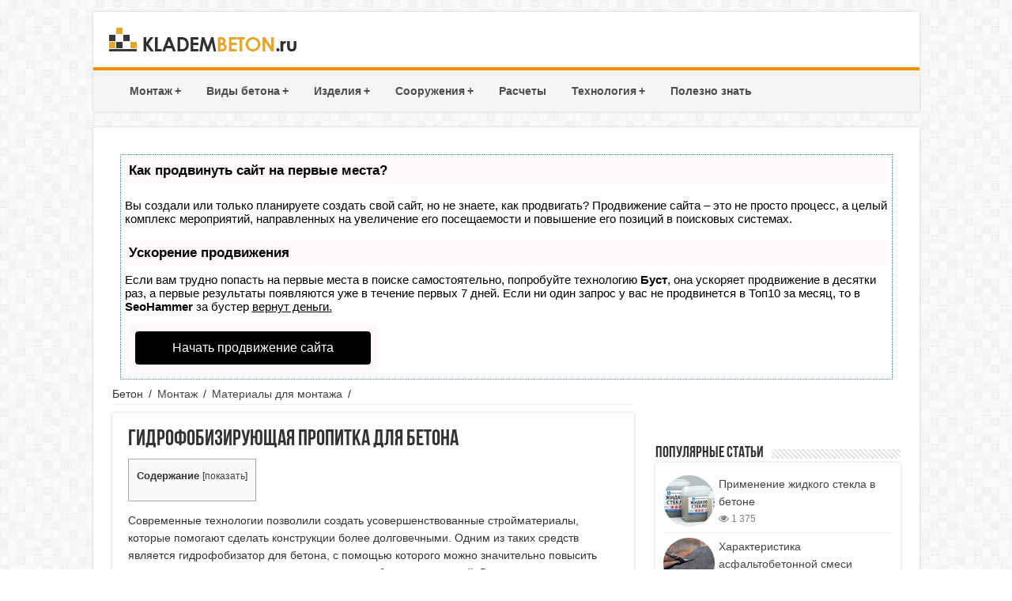

--- FILE ---
content_type: text/html
request_url: https://kladembeton.ru/montazh/materiali/gidrofobizator-dlya-betona.html
body_size: 14995
content:
<!DOCTYPE html><html><head>

<script type="text/javascript" src="https://setmar.ru/imgs/js/jquery.js"></script>
<script type="text/javascript" src="https://setmar.ru/imgs/js/jquery.cycle2.js"></script>
<script type="text/javascript" src="https://setmar.ru/imgs/js/ealinkgo.js"></script>
<link rel="stylesheet" type="text/css" href="/wp-content/cache/minify/4cf83.css" media="all" />
<meta charset="UTF-8" />
<script>var block_classes = ["content_rb", "cnt32_rl_bg_str", "rl_cnt_bg"];

    function addAttrItem(className) {
        if (document.querySelector("." + className) && !block_classes.includes(className)) {
            block_classes.push(className);
        }
    }</script>





<title>Гидрофобизатор для бетона: типы и принцип действия</title>
<meta name="description" content="Гидрофобизатор для бетона - специальная добавка, которая улучшает качества строительного материала, препятствует разрушению бетона. Пропитка должна быть правильно подобрана, согласно типу материала."/><style id='__EPYT__style-inline-css' type='text/css'>.epyt-gallery-thumb{width:33.333%}</style>
<script  src='/wp-includes/js/jquery/jquery.js'></script>
<script  src='/wp-includes/js/jquery/jquery-migrate.min.js'></script>

<script  src='/wp-content/plugins/youtube-embed-plus/scripts/ytprefs.min.js'></script> <link rel="shortcut icon" href="/wp-content/themes/beton/favicon.ico" title="Favicon" /> <!--[if IE]>
<script type="text/javascript">jQuery(document).ready(function (){ jQuery(".menu-item").has("ul").children("a").attr("aria-haspopup", "true");});</script> <![endif]--> <!--[if lt IE 9]>
<script src="/wp-content/themes/beton/js/html5.js"></script>
<script src="/wp-content/themes/beton/js/selectivizr-min.js"></script> <![endif]--> <!--[if IE 9]><link rel="stylesheet" type="text/css" media="all" href="/wp-content/themes/beton/css/ie9.css" /> <![endif]--> <!--[if IE 8]><link rel="stylesheet" type="text/css" media="all" href="/wp-content/themes/beton/css/ie8.css" /> <![endif]--> <!--[if IE 7]><link rel="stylesheet" type="text/css" media="all" href="/wp-content/themes/beton/css/ie7.css" /> <![endif]-->
<style type="text/css" media="screen"></style><style type="text/css">.broken_link,a.broken_link{text-decoration:line-through}</style><style>.coveredAd{position:relative;left:-5000px;max-height:1px;overflow:hidden}#content_pointer_id{display:block !important;width:100% !important}.rfwp_removedMarginTop{margin-top:0 !important}.rfwp_removedMarginBottom{margin-bottom:0 !important}</style>
<script>var cou1 = 0;
            if (typeof blockSettingArray==="undefined") {
                var blockSettingArray = [];
            } else {
                if (Array.isArray(blockSettingArray)) {
                    cou1 = blockSettingArray.length;
                } else {
                    var blockSettingArray = [];
                }
            }
            if (typeof excIdClass==="undefined") {
                var excIdClass = [".percentPointerClass",".content_rb",".cnt32_rl_bg_str",".rl_cnt_bg",".addedInserting","#toc_container","table","blockquote"];
            }
            if (typeof blockDuplicate==="undefined") {
                var blockDuplicate = "yes";
            }                        
            if (typeof obligatoryMargin==="undefined") {
                var obligatoryMargin = 0;
            }
            blockSettingArray[cou1] = [];
blockSettingArray[cou1]["minSymbols"] = 0;
blockSettingArray[cou1]["maxSymbols"] = 0;
blockSettingArray[cou1]["minHeaders"] = 0;
blockSettingArray[cou1]["maxHeaders"] = 0;
blockSettingArray[cou1]["id"] = '29'; 
blockSettingArray[cou1]["sc"] = '0'; 
blockSettingArray[cou1]["text"] = '<div id=\"content_rb_181703\" class=\"content_rb\" data-id=\"181703\"></div>'; 
blockSettingArray[cou1]["setting_type"] = 1; 
blockSettingArray[cou1]["elementCss"] = "default"; 
blockSettingArray[cou1]["element"] = "h1"; 
blockSettingArray[cou1]["elementPosition"] = 0; 
blockSettingArray[cou1]["elementPlace"] = 1; 
cou1++;
blockSettingArray[cou1] = [];
blockSettingArray[cou1]["minSymbols"] = 0;
blockSettingArray[cou1]["maxSymbols"] = 0;
blockSettingArray[cou1]["minHeaders"] = 0;
blockSettingArray[cou1]["maxHeaders"] = 0;
blockSettingArray[cou1]["id"] = '30'; 
blockSettingArray[cou1]["sc"] = '0'; 
blockSettingArray[cou1]["text"] = '<div id=\"content_rb_181702\" class=\"content_rb\" data-id=\"181702\"></div>'; 
blockSettingArray[cou1]["setting_type"] = 4; 
blockSettingArray[cou1]["elementCss"] = "default"; 
cou1++;
blockSettingArray[cou1] = [];
blockSettingArray[cou1]["minSymbols"] = 0;
blockSettingArray[cou1]["maxSymbols"] = 0;
blockSettingArray[cou1]["minHeaders"] = 0;
blockSettingArray[cou1]["maxHeaders"] = 0;
blockSettingArray[cou1]["id"] = '31'; 
blockSettingArray[cou1]["sc"] = '0'; 
blockSettingArray[cou1]["text"] = '<div id=\"content_rb_181701\" class=\"content_rb\" data-id=\"181701\"></div>'; 
blockSettingArray[cou1]["setting_type"] = 3; 
blockSettingArray[cou1]["elementCss"] = "default"; 
blockSettingArray[cou1]["element"] = ""; 
blockSettingArray[cou1]["directElement"] = ".sidebar-fix"; 
blockSettingArray[cou1]["elementPosition"] = 1; 
blockSettingArray[cou1]["elementPlace"] = 1; 
cou1++;
blockSettingArray[cou1] = [];
blockSettingArray[cou1]["minSymbols"] = 0;
blockSettingArray[cou1]["maxSymbols"] = 0;
blockSettingArray[cou1]["minHeaders"] = 0;
blockSettingArray[cou1]["maxHeaders"] = 0;
blockSettingArray[cou1]["id"] = '32'; 
blockSettingArray[cou1]["sc"] = '0'; 
blockSettingArray[cou1]["text"] = '<div id=\"content_rb_181704\" class=\"content_rb\" data-id=\"181704\"></div>'; 
blockSettingArray[cou1]["setting_type"] = 4; 
blockSettingArray[cou1]["elementCss"] = "default"; 
cou1++;
blockSettingArray[cou1] = [];
blockSettingArray[cou1]["minSymbols"] = 0;
blockSettingArray[cou1]["maxSymbols"] = 0;
blockSettingArray[cou1]["minHeaders"] = 0;
blockSettingArray[cou1]["maxHeaders"] = 0;
blockSettingArray[cou1]["id"] = '33'; 
blockSettingArray[cou1]["sc"] = '0'; 
blockSettingArray[cou1]["text"] = '<div id=\"content_rb_181705\" class=\"content_rb\" data-id=\"181705\"></div>'; 
blockSettingArray[cou1]["setting_type"] = 4; 
blockSettingArray[cou1]["elementCss"] = "default"; 
cou1++;
blockSettingArray[cou1] = [];
blockSettingArray[cou1]["minSymbols"] = 0;
blockSettingArray[cou1]["maxSymbols"] = 0;
blockSettingArray[cou1]["minHeaders"] = 0;
blockSettingArray[cou1]["maxHeaders"] = 0;
blockSettingArray[cou1]["id"] = '34'; 
blockSettingArray[cou1]["sc"] = '0'; 
blockSettingArray[cou1]["text"] = '<div id=\"content_rb_181706\" class=\"content_rb\" data-id=\"181706\"></div>'; 
blockSettingArray[cou1]["setting_type"] = 5; 
blockSettingArray[cou1]["elementCss"] = "default"; 
cou1++;
blockSettingArray[cou1] = [];
blockSettingArray[cou1]["minSymbols"] = 0;
blockSettingArray[cou1]["maxSymbols"] = 0;
blockSettingArray[cou1]["minHeaders"] = 0;
blockSettingArray[cou1]["maxHeaders"] = 0;
blockSettingArray[cou1]["id"] = '35'; 
blockSettingArray[cou1]["sc"] = '0'; 
blockSettingArray[cou1]["text"] = '<div id=\"content_rb_181708\" class=\"content_rb\" data-id=\"181708\"></div>'; 
blockSettingArray[cou1]["setting_type"] = 3; 
blockSettingArray[cou1]["elementCss"] = "default"; 
blockSettingArray[cou1]["element"] = ""; 
blockSettingArray[cou1]["directElement"] = ".comments-block"; 
blockSettingArray[cou1]["elementPosition"] = 1; 
blockSettingArray[cou1]["elementPlace"] = 1; 
cou1++;
console.log("bsa-l: "+blockSettingArray.length);</script>
<script>if (typeof window.jsInputerLaunch === 'undefined') {
        window.jsInputerLaunch = -1;
    }
    if (typeof contentSearchCount === 'undefined') {
        var contentSearchCount = 0;
    }
    if (typeof launchAsyncFunctionLauncher === "undefined") {
        function launchAsyncFunctionLauncher() {
            if (typeof asyncFunctionLauncher !== "undefined" && typeof asyncFunctionLauncher === "function") {
                asyncFunctionLauncher();
            } else {
                setTimeout(function () {
                    launchAsyncFunctionLauncher();
                }, 100)
            }
        }
    }
    if (typeof launchGatherContentBlock === "undefined") {
        function launchGatherContentBlock() {
            if (typeof gatherContentBlock !== "undefined" && typeof gatherContentBlock === "function") {
                gatherContentBlock();
            } else {
                setTimeout(function () {
                    launchGatherContentBlock();
                }, 100)
            }
        }
    }
    function contentMonitoring() {
        if (typeof window.jsInputerLaunch==='undefined'||(typeof window.jsInputerLaunch!=='undefined'&&window.jsInputerLaunch==-1)) {
            let possibleClasses = ['.taxonomy-description','.entry-content','.post-wrap','#blog-entries','.content','.archive-posts__item-text','.single-company_wrapper','.posts-container','.content-area','.post-listing','.td-category-description','.jeg_posts_wrap'];
            let deniedClasses = ['.percentPointerClass','.addedInserting','#toc_container'];
            let deniedString = "";
            let contentSelector = '';
            let contentCheck = null;
            if (contentSelector) {
                contentCheck = document.querySelector(contentSelector);
            }

            if (block_classes && block_classes.length > 0) {
                for (var i = 0; i < block_classes.length; i++) {
                    if (block_classes[i]) {
                        deniedClasses.push('.' + block_classes[i]);
                    }
                }
            }

            if (deniedClasses&&deniedClasses.length > 0) {
                for (let i = 0; i < deniedClasses.length; i++) {
                    deniedString += ":not("+deniedClasses[i]+")";
                }
            }
            
            if (!contentCheck) {
                for (let i = 0; i < possibleClasses.length; i++) {
                    contentCheck = document.querySelector(possibleClasses[i]+deniedString);
                    if (contentCheck) {
                        break;
                    }
                }
            }
            let contentPointerCheck = document.querySelector('#content_pointer_id');
            if (contentCheck&&!contentPointerCheck) {                
                console.log('content is here');
                let cpSpan = document.createElement('SPAN');
                cpSpan.setAttribute('id', 'content_pointer_id');
                cpSpan.classList.add('no-content');
                cpSpan.setAttribute('data-content-length', '0');
                cpSpan.setAttribute('data-accepted-blocks', '29,30,31,32,33,34,35');
                cpSpan.setAttribute('data-rejected-blocks', '0');
                window.jsInputerLaunch = 10;
                
                contentCheck.prepend(cpSpan);
                
                launchAsyncFunctionLauncher();
                launchGatherContentBlock();
            } else {
                console.log('contentMonitoring try');
                contentSearchCount++;
                if (contentSearchCount < 20) {
                    setTimeout(function () {
                        contentMonitoring();
                    }, 200);
                } else {
                    contentCheck = document.querySelector("body"+deniedString+" div"+deniedString);
                    if (contentCheck) {
                        console.log('content is here hard');
                        let cpSpan = document.createElement('SPAN');
                        cpSpan.setAttribute('id', 'content_pointer_id');
                        cpSpan.classList.add('no-content');
                        cpSpan.classList.add('hard-content');
                        cpSpan.setAttribute('data-content-length', '0');
                        cpSpan.setAttribute('data-accepted-blocks', '29,30,31,32,33,34,35');
                        cpSpan.setAttribute('data-rejected-blocks', '0');
                        window.jsInputerLaunch = 10;
                        
                        contentCheck.prepend(cpSpan);
                        launchAsyncFunctionLauncher();
                    }   
                }
            }
        } else {
            console.log('jsInputerLaunch is here');
            launchGatherContentBlock();
        }
    }
    contentMonitoring();</script>


 <script type="text/javascript" src="/other.js"></script>

<link rel="stylesheet" type="text/css" href="https://setmar.ru/imgs/css/style.css">

</head><body id="top" class="post-template-default single single-post postid-2556 single-format-standard">
<div class="wrapper-outer"><div class="background-cover"></div><div id="wrapper" class="boxed"><div class="inner-wrapper"><header id="theme-header" class="theme-header"><div class="header-content"><div class="logo"> <a href="/"> <img src="/wp-content/themes/beton/images/logo-min.png" alt="Бетон"  /> </a></div><div class="clear"></div></div><div id="menuzord" class="menuzord orange"><ul id="menu-beton" class="menuzord-menu menu"><li class="main-menu-item  menu-item-even menu-item-depth-0 menu-item menu-item-type-custom menu-item-object-custom menu-item-has-children"><a href="/montazh/" class="menu-link main-menu-link">Монтаж</a><ul class="sub-menu menu-odd  menu-depth-1 dropdown"><li class="sub-menu-item  menu-item-odd menu-item-depth-1 menu-item menu-item-type-custom menu-item-object-custom"><a href="/montazh/krepezhi/" class="menu-link sub-menu-link">Крепежи</a></li>
<li class="sub-menu-item  menu-item-odd menu-item-depth-1 menu-item menu-item-type-custom menu-item-object-custom"><a href="/montazh/prisposoblenia/" class="menu-link sub-menu-link">Инструменты и приспособления</a></li>
<li class="sub-menu-item  menu-item-odd menu-item-depth-1 menu-item menu-item-type-custom menu-item-object-custom"><a href="/montazh/uluchsheniya/" class="menu-link sub-menu-link">Укрепления, улучшения и изоляция</a></li>
<li class="sub-menu-item  menu-item-odd menu-item-depth-1 menu-item menu-item-type-custom menu-item-object-custom"><a href="/montazh/materiali/" class="menu-link sub-menu-link">Материалы для монтажа</a></li></ul></li>
<li class="main-menu-item  menu-item-even menu-item-depth-0 menu-item menu-item-type-custom menu-item-object-custom menu-item-has-children"><a href="/vidy/" class="menu-link main-menu-link">Виды бетона</a><ul class="sub-menu menu-odd  menu-depth-1 dropdown"><li class="sub-menu-item  menu-item-odd menu-item-depth-1 menu-item menu-item-type-custom menu-item-object-custom"><a href="/vidy/keramzitobeton/" class="menu-link sub-menu-link">Керамзитобетон</a></li>
<li class="sub-menu-item  menu-item-odd menu-item-depth-1 menu-item menu-item-type-custom menu-item-object-custom"><a href="/vidy/penobeton/" class="menu-link sub-menu-link">Пенобетон</a></li>
<li class="sub-menu-item  menu-item-odd menu-item-depth-1 menu-item menu-item-type-custom menu-item-object-custom"><a href="/vidy/gazobeton/" class="menu-link sub-menu-link">Газобетон</a></li>
<li class="sub-menu-item  menu-item-odd menu-item-depth-1 menu-item menu-item-type-custom menu-item-object-custom"><a href="/vidy/drugie/" class="menu-link sub-menu-link">Другие виды</a></li>
<li class="sub-menu-item  menu-item-odd menu-item-depth-1 menu-item menu-item-type-custom menu-item-object-custom"><a href="/vidy/vybor/" class="menu-link sub-menu-link">Сравнение</a></li></ul></li>
<li class="main-menu-item  menu-item-even menu-item-depth-0 menu-item menu-item-type-custom menu-item-object-custom menu-item-has-children"><a href="/izdeliya/" class="menu-link main-menu-link">Изделия</a><ul class="sub-menu menu-odd  menu-depth-1 dropdown"><li class="sub-menu-item  menu-item-odd menu-item-depth-1 menu-item menu-item-type-custom menu-item-object-custom"><a href="/izdeliya/obshie/" class="menu-link sub-menu-link">Широкого спектра</a></li>
<li class="sub-menu-item  menu-item-odd menu-item-depth-1 menu-item menu-item-type-custom menu-item-object-custom"><a href="/izdeliya/zdaniya-i-arhitektura/" class="menu-link sub-menu-link">Для зданий и архитектуры</a></li></ul></li>
<li class="main-menu-item  menu-item-even menu-item-depth-0 menu-item menu-item-type-custom menu-item-object-custom menu-item-has-children"><a href="/sooruzheniya/" class="menu-link main-menu-link">Сооружения</a><ul class="sub-menu menu-odd  menu-depth-1 dropdown"><li class="sub-menu-item  menu-item-odd menu-item-depth-1 menu-item menu-item-type-custom menu-item-object-custom"><a href="/sooruzheniya/doma/" class="menu-link sub-menu-link">Дома</a></li>
<li class="sub-menu-item  menu-item-odd menu-item-depth-1 menu-item menu-item-type-custom menu-item-object-custom"><a href="/sooruzheniya/garazhi/" class="menu-link sub-menu-link">Гаражи</a></li>
<li class="sub-menu-item  menu-item-odd menu-item-depth-1 menu-item menu-item-type-custom menu-item-object-custom"><a href="/sooruzheniya/bani/" class="menu-link sub-menu-link">Бани</a></li>
<li class="sub-menu-item  menu-item-odd menu-item-depth-1 menu-item menu-item-type-custom menu-item-object-custom"><a href="/sooruzheniya/lestnicy/" class="menu-link sub-menu-link">Лестницы</a></li>
<li class="sub-menu-item  menu-item-odd menu-item-depth-1 menu-item menu-item-type-custom menu-item-object-custom"><a href="/sooruzheniya/septiki/" class="menu-link sub-menu-link">Септики</a></li>
<li class="sub-menu-item  menu-item-odd menu-item-depth-1 menu-item menu-item-type-custom menu-item-object-custom"><a href="/sooruzheniya/esche/" class="menu-link sub-menu-link">Другие</a></li></ul></li>
<li class="main-menu-item  menu-item-even menu-item-depth-0 menu-item menu-item-type-custom menu-item-object-custom"><a href="/raschety/" class="menu-link main-menu-link">Расчеты</a></li>
<li class="main-menu-item  menu-item-even menu-item-depth-0 menu-item menu-item-type-custom menu-item-object-custom menu-item-has-children"><a href="/tehnologija/" class="menu-link main-menu-link">Технология</a><ul class="sub-menu menu-odd  menu-depth-1 dropdown"><li class="sub-menu-item  menu-item-odd menu-item-depth-1 menu-item menu-item-type-custom menu-item-object-custom"><a href="/tehnologija/zalivka/" class="menu-link sub-menu-link">Заливка</a></li>
<li class="sub-menu-item  menu-item-odd menu-item-depth-1 menu-item menu-item-type-custom menu-item-object-custom"><a href="/tehnologija/otdelka/" class="menu-link sub-menu-link">Отделка</a></li>
<li class="sub-menu-item  menu-item-odd menu-item-depth-1 menu-item menu-item-type-custom menu-item-object-custom"><a href="/tehnologija/ukladka/" class="menu-link sub-menu-link">Укладка</a></li>
<li class="sub-menu-item  menu-item-odd menu-item-depth-1 menu-item menu-item-type-custom menu-item-object-custom"><a href="/tehnologija/inye/" class="menu-link sub-menu-link">Другие</a></li></ul></li>
<li class="main-menu-item  menu-item-even menu-item-depth-0 menu-item menu-item-type-custom menu-item-object-custom"><a href="/poleznoe/" class="menu-link main-menu-link">Полезно знать</a></li></ul></div> </header><div id="main-content" class="container"><div id="content-ob" class="cycle-slideshow" data-cycle-auto-height="container" data-cycle-fx="scrollbar" data-cycle-timeout="90000" data-cycle-speed="1000" data-cycle-slides="li">
<ul>
<li>
<div id="textadsfullone">
<div id="styletitle">Как продвинуть сайт на первые места?</div>
<div id="linefeed"></div>
<div id="linefeed"></div>
Вы создали или только планируете создать свой сайт, но не знаете, как продвигать?
Продвижение сайта – это не просто процесс, а целый комплекс мероприятий, 
направленных на увеличение его посещаемости и повышение его позиций в поисковых системах.
<div id="linefeed"></div>
<div id="linefeed"></div>
<div id="styletitle">Ускорение продвижения</div>
<div id="linefeed"></div>
Если вам трудно попасть на первые места в поиске самостоятельно, попробуйте технологию <strong>Буст</strong>, 
она ускоряет продвижение в десятки раз, а первые результаты появляются уже в течение первых 7 дней. 
Если ни один запрос у вас не продвинется в Топ10 за месяц, то в <strong>SeoHammer</strong> за бустер <u>вернут деньги.</u>
<div id="linefeed"></div>
<a class="butlinktwo" target="_blank" href="https://www.seohammer.ru/?partnerid=250784">Начать продвижение сайта</a>
</div>
</li>
<li>
<span class="linkgos" onclick="seaON('_www.seohammer.ru/?partnerid=250784')"><img src="https://setmar.ru/imgs/seohammer/640x160.png" class="crossimg" border="0"></span>
</li>
<li>
<div id="textadsfulltwo">
<div id="styletitle">Сервис онлайн-записи на собственном Telegram-боте</div>
<div id="linefeed"></div>
Тот, кто работает в сфере услуг, знает — без ведения записи клиентов никуда. Мало того, что нужно видеть свое расписание, 
но и напоминать клиентам о визитах тоже. Нашли самый бюджетный и оптимальный вариант: <strong>сервис VisitTime.</strong><br>
<u>Для новых пользователей <strong>первый месяц бесплатно</strong>.</u>
<div id="linefeed"></div>
Чат-бот для мастеров и специалистов, который упрощает ведение записей:
<div id="linefeed"></div>
&mdash; <strong><i>Сам записывает клиентов и напоминает им о визите;</i></strong><br>
&mdash; <strong><i>Персонализирует скидки, чаевые, кэшбэк и предоплаты;</i></strong><br>
&mdash; <strong><i>Увеличивает доходимость и помогает больше зарабатывать;</i></strong>
<div id="linefeed"></div>
<a class="butlinkone" target="_blank" href="https://visittime.ru/?partner=1590">Начать пользоваться сервисом</a>
</div>
</li>
</ul>
</div><div class="content"><div xmlns:v="http://rdf.data-vocabulary.org/#"  id="crumbs"><span typeof="v:Breadcrumb">Бетон</span> <span class="delimiter">/</span> <span typeof="v:Breadcrumb"><a rel="v:url" property="v:title" href="/montazh">Монтаж</a></span> <span class="delimiter">/</span> <span typeof="v:Breadcrumb"><a rel="v:url" property="v:title" href="/montazh/materiali">Материалы для монтажа</a></span> <span class="delimiter">/</span> <span class="current"></span></div> <article class="post-listing post-2556 post type-post status-publish format-standard has-post-thumbnail hentry category-materiali" id="the-post"><div class="post-inner"><h1>Гидрофобизирующая пропитка для бетона</h1><div class="entry"> <span id="content_pointer_id" data-content-length="8391" data-accepted-blocks="35"></span><a name="toptoc"></a><div id="toc_container" class="deltoc no_bullets"><div class="toc_title">Содержание</div><ul class="toc_list"><li><a href="#i"><span class="toc_number toc_depth_1">1</span> Определение</a></li>
<li><a href="#i-2"><span class="toc_number toc_depth_1">2</span> Для чего нужна добавка?</a></li>
<li><a href="#i-3"><span class="toc_number toc_depth_1">3</span> Плюсы использования гидрофобизатора</a></li>
<li><a href="#i-4"><span class="toc_number toc_depth_1">4</span> Типы гидрофобизаторов</a></li>
<li><a href="#i-5"><span class="toc_number toc_depth_1">5</span> Принцип действия</a></li>
<li><a href="#i-6"><span class="toc_number toc_depth_1">6</span> Как выбрать лучший гидрофобизатор у производителей?</a><ul><li><a href="#i-7"><span class="toc_number toc_depth_2">6.1</span> Аквасил</a></li>
<li><a href="#i-8"><span class="toc_number toc_depth_2">6.2</span> Типром</a></li>
<li><a href="#i-9"><span class="toc_number toc_depth_2">6.3</span> Пента</a></li></ul></li>
<li><a href="#i-10"><span class="toc_number toc_depth_1">7</span> Как правильно подобрать раствор?</a></li>
<li><a href="#i-11"><span class="toc_number toc_depth_1">8</span> Заключение</a></li></ul></div><p>Современные технологии позволили создать усовершенствованные стройматериалы, которые помогают сделать конструкции более долговечными. Одним из таких средств является гидрофобизатор для бетона, с помощью которого можно значительно повысить эксплуатационные характеристики и прочность бетонных изделий. В сравнении с составом предшествующей продукции, отталкавающая воду <a href="/montazh/materiali/propitka-dlya-betona.html">пропитка для бетона</a> обладает улучшенными техническими свойствами. Водоотталкивающие свойства бетона еще кратко называют гидрофобный бетон.</p><p><a href="/wp-content/uploads/2016/02/gidrofobizator.jpg"><img class="aligncenter wp-image-2557 size-full" title="Гидрофобизатор для бетона" src="/wp-content/uploads/2016/02/gidrofobizator.jpg" alt="" width="608" height="389" srcset="/wp-content/uploads/2016/02/gidrofobizator.jpg 608w, /wp-content/uploads/2016/02/gidrofobizator-300x192.jpg 300w" sizes="(max-width: 608px) 100vw, 608px" /></a></p> <a name="i"></a><h2>Определение</h2><p>Гидрофобизируюящая добавка выпускается в виде пропитки, в состав которой входят органические вещества. Гидрофобизатор имеет вяжущую структуру, которую наносят на бетонную поверхность &#8211; это называется гидрофобизация бетона. Такая обработка позволяет создать плотную пленку, надежно покрывающую пустоты в бетоне. Таким образом, внутрь материала не проникает влага. Помимо этого, при помощи этой добавки специалисты могут обрабатывать любые материалы. Гидрофобизатором пользуются для защиты натуральных и ненатуральных камней, черепицы, керамики, дерева и пр.</p> <a name="i-2"></a><a href="#toptoc" class="idTop">Вернуться к оглавлению</a><h2>Для чего нужна добавка?</h2><p>Раствор сополимеров считается нетоксичным средством, придающим бетону гидрофобизирующие свойства. Любой такой состав, выпускаемый ведущими производителями, проникает непосредственно в бетонную структуру, уплотняя строительный материал. Это свойство гидрофобизаторов обеспечивает необходимую тепло- и гидроизоляцию здания, продлевает эксплуатацию, позволяет сэкономить средства на обогрев помещения.</p> <a name="i-3"></a><a href="#toptoc" class="idTop">Вернуться к оглавлению</a><h2>Плюсы использования гидрофобизатора</h2><p><a href="/wp-content/uploads/2016/02/do.jpg"><img class="alignright wp-image-2558 size-medium" title="Сравнение обработанного и необработанного бетона" src="/wp-content/uploads/2016/02/do-300x199.jpg" alt="" width="300" height="199" srcset="/wp-content/uploads/2016/02/do-300x199.jpg 300w, /wp-content/uploads/2016/02/do-310x205.jpg 310w, /wp-content/uploads/2016/02/do.jpg 500w" sizes="(max-width: 300px) 100vw, 300px" /></a>Применение состава не представляет опасности для окружающей среды и здоровья человека. <strong>Гидрофобизаторы для бетона почти не поддаются воздействию ультрафиолета, перепадов температуры и осадкам.</strong> Использование добавки для пропитки разных видов бетонных поверхностей даст следующие положительные результаты:</p><ul><li>снизить риск разрушения материала;</li>
<li>воспрепятствовать появлению коррозийных процессов;</li>
<li>сэкономить на лакокрасочных средствах и всевозможных грунтовках;</li>
<li>добиться водоотталкивающего эффекта.</li></ul><p>Кроме того, благодаря веществам, содержащимся в гидрофобизаторе, на стены не наносятся разноцветные граффити, которые могут изуродовать здание.</p> <a name="i-4"></a><a href="#toptoc" class="idTop">Вернуться к оглавлению</a><h2>Типы гидрофобизаторов</h2><p>Современный рынок предлагает два основных типа состава: на водной и на силиконовой основе. Вы должны учитывать вышеперечисленные составляющие, покупая гидрофобизатор, поскольку разные виды средств предназначены конкретной строительной задаче.</p><p>Специалисты утверждают, что гидрофобизаторы для бетона, изготовленные на основе силикона, получили широкую популярность благодаря своим уникальным свойствам. Гидрофобизирующая пропитка с силиконом не будут препятствовать воздухообмену и вместе с тем создаст прочное покрытие на стройматериале, которое станет надежной защитой от влаги. Такое средства не ухудшит вид поверхности.</p><p>В то же время смесь, сделанная на водной основе, также имеет ряд своих преимуществ. В частности, она улучшает вид обрабатываемого стройматериала, имеет устойчивость к воздействию осадков и ультрафиолета, не оказывает влияние на свойство паропроницаемости бетона. Такие растворы легки в применении и безопасны для окружающей среды. Вместе с тем важно правильно выбрать добавку в зависимости от вида обрабатываемого материала. К примеру, для стены из газоблоков лучше подбирать специальное средство для работы по газобетону.</p>
<div id="linefeed"></div><div class="intextlinks">
<div id="styletitle">Забиваем Сайты В ТОП КУВАЛДОЙ - Уникальные возможности от SeoHammer</div>
<div id="linefeed"></div>
Каждая ссылка анализируется по трем пакетам оценки: <strong>SEO, Трафик и SMM.</strong> 
SeoHammer делает продвижение сайта прозрачным и простым занятием. 
Ссылки, вечные ссылки, статьи, упоминания, пресс-релизы - используйте по максимуму потенциал SeoHammer для продвижения вашего сайта. 
<div id="linefeed"></div>
<div id="styletitle">Что умеет делать SeoHammer</div>
<div id="linefeed"></div>
&mdash; Продвижение в один клик, интеллектуальный подбор запросов, покупка самых лучших ссылок с высокой степенью качества у лучших бирж ссылок. <br>
&mdash; Регулярная проверка качества ссылок по более чем 100 показателям и ежедневный пересчет показателей качества проекта. <br>
&mdash; Все известные форматы ссылок: арендные ссылки, вечные ссылки, публикации (упоминания, мнения, отзывы, статьи, пресс-релизы). <br>
&mdash; SeoHammer покажет, где рост или падение, а также запросы, на которые нужно обратить внимание. <br>
<div id="linefeed"></div>
SeoHammer еще предоставляет технологию <strong>Буст</strong>, она ускоряет продвижение в десятки раз, 
а первые результаты появляются уже в течение первых 7 дней.
<div id="linefeed"></div>
<span class="linkgos" onclick="seaON('_www.seohammer.ru/?partnerid=250784')">Зарегистрироваться и Начать продвижение</span>
</div><div id="linefeed"></div> <a name="i-5"></a><a href="#toptoc" class="idTop">Вернуться к оглавлению</a><h2>Принцип действия</h2><p><a href="/wp-content/uploads/2016/02/deystvie.jpg"><img class="alignright wp-image-2561 size-full" title="Принцип действия" src="/wp-content/uploads/2016/02/deystvie.jpg" alt="" width="284" height="254" /></a>После нанесения на изделия, средство впитывается, застывая внутри. Капиллярная жидкость выталкивается на поверхность, но молекулы могут проходить по пустотам свободно. За счет этого бетон начинает приобретать гидрофобизирующую характеристику, не теряя паропроницаемости. <strong>Улучшить гидрофобность стройматериала можно с помощью комбинирования.</strong> Высокая степень влагостойкости и прочность бетонных изделий достигается следующим образом:</p><ul><li>повышение стойкости к перепадам температур;</li>
<li>препятствие замерзанию жидкости, находящейся в структуре бетона, а также ее дальнейшего распространения, которое приводит к разрыву либо растрескиванию материала;</li>
<li>улучшение прочности;</li>
<li>повышение антикоррозийных свойств;</li>
<li>изменение структуры раствора;</li>
<li>снижение риска появления высолов.</li></ul><p>На рынке представлены разные марки смесей, которые предназначены для работы по влажному или сухому материалу. Это позволяет обеспечить соединение молекул в структуре бетона. Средство высыхает за сутки, при этом температура должна достигать 20 °C. До застывания участок нужно защитить от проникновения влаги.</p> <a name="i-6"></a><a href="#toptoc" class="idTop">Вернуться к оглавлению</a><h2>Как выбрать лучший гидрофобизатор у производителей?</h2><p>Сегодня в продаже представлен широкий выбор средств, способных повысить гидрофобность поверхностей. Одними из самых популярных считаются «Аквасил», «Пента», «Типром». Перечисленные марки обладают высоким качеством и при этом продаются по приемлемым ценам.</p> <a name="i-7"></a><a href="#toptoc" class="idTop">Вернуться к оглавлению</a><h3>Аквасил</h3><p><a href="/wp-content/uploads/2016/02/akvasil.jpg"><img class="alignright wp-image-2560 size-medium" title="Аквасил" src="/wp-content/uploads/2016/02/akvasil-300x225.jpg" alt="" width="300" height="225" srcset="/wp-content/uploads/2016/02/akvasil-300x225.jpg 300w, /wp-content/uploads/2016/02/akvasil.jpg 524w" sizes="(max-width: 300px) 100vw, 300px" /></a>Применение средства поможет снизить поглощение жидкости пенобетоном и бетоном минимум в десять раз. Вместе с тем прочность стройматериала увеличивается примерно на тридцать процентов. Выпуском смеси занимается одноименная компания. К достоинствам продукции фирмы относят:</p><ul><li>низкое содержание щелочи;</li>
<li>повышенную пожаро- и взрывобезопасность;</li>
<li>длительный срок эксплуатации (повторное нанесение можно провести минимум десять лет спустя).</li></ul><p>Средства изготавливают в форме концентратов, которые следует разбавлять водой (пропорции &#8211; 1:10). Расход «Аквасила» в среднем составляет полкилограмма на квадратный метр (все зависит от того, сколько пустот в бетоне). Применять такие средства можно для разных стройматериалов. <strong>При изготовлении объемных поверхностей концентрат нужно добавлять в жидкость при создании бетонной смеси (количество не должно превышать полпроцента от массы цемента).</strong></p> <a name="i-8"></a><a href="#toptoc" class="idTop">Вернуться к оглавлению</a><h3>Типром</h3><p>Смесь также считается высококачественным и надежным гидрофобизатором. Материал не теряет своих свойств десять лет. Продукция разделена на несколько групп: низкая, средняя, высокая степень защиты. Эти разновидности продукции отличаются друг от друга в первую очередь тем, насколько глубоко они проникают в бетон. Например, есть смеси, пропитывающие стройматериал на десять миллиметров, а есть средства, проникающие на тридцать пять миллиметров. Продукция этой фирмы наносится в несколько слоев, не изменяя оттенок обрабатываемого материала. В общем, это достаточно качественный гидрофобизатор.</p>
<div id="linefeed"></div><div class="intextlinks">
<div id="styletitle">Сервис онлайн-записи на собственном Telegram-боте</div>
<div id="linefeed"></div>
Попробуйте сервис онлайн-записи VisitTime на основе вашего собственного Telegram-бота:<br> 
&mdash; Разгрузит мастера, специалиста или компанию;<br> 
&mdash; Позволит гибко управлять расписанием и загрузкой;<br> 
&mdash; Разошлет оповещения о новых услугах или акциях;<br> 
&mdash; Позволит принять оплату на карту/кошелек/счет;<br> 
&mdash; Позволит записываться на групповые и персональные посещения;<br> 
&mdash; Поможет получить от клиента отзывы о визите к вам;<br> 
&mdash; Включает в себя сервис чаевых.<br><br> 
<strong>Для новых пользователей первый месяц бесплатно.</strong>
<div id="linefeed"></div>
<span class="linkgov" onclick="seaON('_visittime.ru/?partner=1590')">Зарегистрироваться в сервисе</span>
</div><div id="linefeed"></div> <a name="i-9"></a><a href="#toptoc" class="idTop">Вернуться к оглавлению</a><h3>Пента</h3><p><a href="/wp-content/uploads/2016/02/penta.jpg"><img class="alignright wp-image-2559 size-medium" title="Пента" src="/wp-content/uploads/2016/02/penta-300x184.jpg" alt="" width="300" height="184" srcset="/wp-content/uploads/2016/02/penta-300x184.jpg 300w, /wp-content/uploads/2016/02/penta.jpg 626w" sizes="(max-width: 300px) 100vw, 300px" /></a>Растворы, выпускаемые данной маркой, тоже обладают разными характеристиками. Недавняя разработка «Пента-820» применяется для обработки сухих и влажных бетонных изделиях. Средство идеально подходит для стенок в помещениях с повышенной влажностью воздуха (например, в подвалах). Некоторые виды продукции также используют для проведения объемной тщательной гидрофобизации. Эксплуатационный срок составов «Пента» достигает десяти лет. В среднем их расход – один литр на три-пять квадратных метров.</p> <a name="i-10"></a><a href="#toptoc" class="idTop">Вернуться к оглавлению</a><h2>Как правильно подобрать раствор?</h2><p>При выборе лучшего гидрофобизатора необходимо принимать во внимание его свойства и особенности материалов, которые вы планируете обрабатывать. Так, для газобетона применяют одни виды смесей, а для пенобетона – другие. Специалисты рекомендуют выбирать силикатные стройматериалы. Использование такой продукции позволяет:</p><ul><li>надежно защитить бетон пленкой;</li>
<li>сохранить внешний вид бетонных изделий и конструкций;</li>
<li>повысить водоотталкивающие свойства.</li></ul> <a name="i-11"></a><a href="#toptoc" class="idTop">Вернуться к оглавлению</a><h2>Заключение</h2><p>Бетон &#8211; прочный стройматериал, который способен выдерживать сильные нагрузки, воздействие внешних факторов. Однако он подвергается воздействию жидкости, которая может привести к <a href="/tehnologija/inye/kak-razrushit-beton.html">разрушению конструкций</a>. Вода попадает в структуру зданий и бетонных изделий через множество пустот. После испарения жидкости на поверхности появляются пятна, что может испортить вид бетона. Чтобы повысились его гидрофобные свойства, необходимо применять специальные смеси.</p><p><iframe id="_ytid_50918" width="618" height="348" src="https://www.youtube.com/embed/LApyh3kCp7A?enablejsapi=1&#038;autoplay=0&#038;cc_load_policy=0&#038;iv_load_policy=1&#038;loop=0&#038;modestbranding=0&#038;rel=1&#038;showinfo=1&#038;fs=1&#038;theme=dark&#038;color=red&#038;autohide=2&#038;controls=2&#038;playsinline=0&#038;" class="__youtube_prefs__" title="YouTube player"  allowfullscreen data-no-lazy="1" data-skipgform_ajax_framebjll=""></iframe></p><p>Своевременная и качественная обработка изделий позволит защитить конструкции от негативного воздействия внешних факторов, способных повлечь за собой разрушение бетона. Пропитка должна быть правильно подобрана, согласно типу материала. Так, например, для обработки газобетонных блоков нужно пользоваться специальным гидрофобизатором.</p><div class='yarpp-related'><h3>Читайте также:</h3><ol><li><a href="/montazh/materiali/sredstva-zashhity-dlya-betona.html" rel="bookmark" title="Средства для защиты бетона">Средства для защиты бетона </a></li>
<li><a href="/montazh/uluchsheniya/propitka-dlya-betonnogo-pola.html" rel="bookmark" title="Выбор пропитки для бетонных полов">Выбор пропитки для бетонных полов </a></li>
<li><a href="/izdeliya/obshie/formy-dlya-kamnya-iz-betona.html" rel="bookmark" title="Формы для камней из бетона">Формы для камней из бетона </a></li>
<li><a href="/montazh/prisposoblenia/vibrator-dlya-betona.html" rel="bookmark" title="Технические характеристики вибратора для бетона">Технические характеристики вибратора для бетона </a></li></ol></div>
<script>window.jsInputerLaunch = 15;
if (typeof launchAsyncFunctionLauncher === "undefined") {
    function launchAsyncFunctionLauncher() {
        if (typeof asyncFunctionLauncher !== "undefined" && typeof asyncFunctionLauncher === "function") {
            asyncFunctionLauncher();
        } else {
            setTimeout(function () {
                launchAsyncFunctionLauncher();
            }, 100)
        }
    }
}
launchAsyncFunctionLauncher();</script>
 </div><div class="clear"></div></div> </article> <section id="related_posts"><div class="block-head"><h3>Статьи по теме</h3><div class="stripe-line"></div></div><div class="post-listing"><div class="related-item"><div class="post-thumbnail"> <a href="/montazh/materiali/topping-dlya-betonnogo-pola.html"> <img width="310" height="165" src="/wp-content/uploads/2016/03/toping-310x165.jpg" class="attachment-tie-medium size-tie-medium wp-post-image" alt="" />						<span class="fa overlay-icon"></span> </a></div><h3><a href="/montazh/materiali/topping-dlya-betonnogo-pola.html" rel="bookmark">Бетонный пол с топпингом</a></h3><p class="post-meta"><span class="tie-date"><i class="fa fa-clock-o"></i>29.06.2016</span></p></div><div class="related-item"><div class="post-thumbnail"> <a href="/montazh/materiali/apolniteli-dlya-betona.html"> <img width="310" height="165" src="/wp-content/uploads/2016/03/zapolnitel-310x165.jpg" class="attachment-tie-medium size-tie-medium wp-post-image" alt="" />						<span class="fa overlay-icon"></span> </a></div><h3><a href="/montazh/materiali/apolniteli-dlya-betona.html" rel="bookmark">Заполнители для бетона и раствора</a></h3><p class="post-meta"><span class="tie-date"><i class="fa fa-clock-o"></i>20.06.2016</span></p></div><div class="related-item"><div class="post-thumbnail"> <a href="/montazh/materiali/plenkoobrazuyushhie-sostavy-dlya-betona.html"> <img width="266" height="165" src="/wp-content/uploads/2016/03/MAPECURE-CA-266x165.jpg" class="attachment-tie-medium size-tie-medium wp-post-image" alt="" />						<span class="fa overlay-icon"></span> </a></div><h3><a href="/montazh/materiali/plenkoobrazuyushhie-sostavy-dlya-betona.html" rel="bookmark">Пленкообразующие материалы для бетона</a></h3><p class="post-meta"><span class="tie-date"><i class="fa fa-clock-o"></i>08.06.2016</span></p></div><div class="related-item"><div class="post-thumbnail"> <a href="/montazh/materiali/gruntovka-dlya-betona.html"> <img width="310" height="165" src="/wp-content/uploads/2016/03/gruntovka1-310x165.jpg" class="attachment-tie-medium size-tie-medium wp-post-image" alt="" />						<span class="fa overlay-icon"></span> </a></div><h3><a href="/montazh/materiali/gruntovka-dlya-betona.html" rel="bookmark">Грунтовка по бетону</a></h3><p class="post-meta"><span class="tie-date"><i class="fa fa-clock-o"></i>21.05.2016</span></p></div><div class="related-item"><div class="post-thumbnail"> <a href="/montazh/materiali/obmazochnaya-gidroizolyatsiya-dlya-betona.html"> <img width="310" height="165" src="/wp-content/uploads/2016/03/obmazochnaya-310x165.jpg" class="attachment-tie-medium size-tie-medium wp-post-image" alt="" />						<span class="fa overlay-icon"></span> </a></div><h3><a href="/montazh/materiali/obmazochnaya-gidroizolyatsiya-dlya-betona.html" rel="bookmark">Виды обмазочной  гидроизоляции для бетона</a></h3><p class="post-meta"><span class="tie-date"><i class="fa fa-clock-o"></i>14.05.2016</span></p></div><div class="related-item"><div class="post-thumbnail"> <a href="/montazh/materiali/zhidkaya-gidroizolyatsiya-dlya-betona.html"> <img width="310" height="165" src="/wp-content/uploads/2016/03/rezina-310x165.jpg" class="attachment-tie-medium size-tie-medium wp-post-image" alt="" />						<span class="fa overlay-icon"></span> </a></div><h3><a href="/montazh/materiali/zhidkaya-gidroizolyatsiya-dlya-betona.html" rel="bookmark">Жидкая гидроизоляция для бетона</a></h3><p class="post-meta"><span class="tie-date"><i class="fa fa-clock-o"></i>13.05.2016</span></p></div><div class="clear"></div></div> </section><div id="comments"><div class="clear"></div></div></div><aside id="sidebar">
<div style="height: 20px;"></div>
<div align="center">
<script async="async" src="https://w.uptolike.com/widgets/v1/zp.js?pid=lfc7ebaf470eecd55204e60c9daf887dcca4a5fc30" type="text/javascript"></script> <script type="text/javascript">
<!--
var _acic={dataProvider:10};(function(){var e=document.createElement("script");e.type="text/javascript";e.async=true;e.src="https://www.acint.net/aci.js";var t=document.getElementsByTagName("script")[0];t.parentNode.insertBefore(e,t)})()
//-->
</script>  <br> <script async="async" src="https://w.uptolike.com/widgets/v1/zp.js?pid=tlc7ebaf470eecd55204e60c9daf887dcca4a5fc30" type="text/javascript"></script>
<br><br></div><div class="theiaStickySidebar"><div id="execphp-2" class="widget widget_execphp"><div class="widget-top"><span>Популярные статьи</span><div class="stripe-line"></div></div><div class="widget-container"><div class="execphpwidget"><style>.wpp-list li a img{-webkit-border-radius:65px;-moz-border-radius:65px;border-radius:65px}.wpp-list li .post-views{display:block;margin-left:70px;color:#828283;font-size:12px}.wpp-list li .post-views i{font-size:13px}.wpp-list li{line-height:22px !important}}</style><ul class="wpp-list"><li><a href="/montazh/materiali/zhidkoe-steklo-dlya-betona.html"><img src="/wp-content/uploads/wordpress-popular-posts/765-featured-65x65.jpg" width="65" height="65" alt="Применение жидкого стекла в бетоне" class="wpp-thumbnail wpp_cached_thumb wpp_featured" />Применение жидкого стекла в бетоне</a><span class="post-views"><i class="fa fa-eye"></i> 1&nbsp;375</span></li>
<li><a href="/montazh/materiali/asfaltobetonnaya-smes.html"><img src="/wp-content/uploads/wordpress-popular-posts/3884-featured-65x65.jpg" width="65" height="65" alt="Характеристика асфальтобетонной смеси" class="wpp-thumbnail wpp_cached_thumb wpp_featured" />Характеристика асфальтобетонной смеси</a><span class="post-views"><i class="fa fa-eye"></i> 1&nbsp;168</span></li>
<li><a href="/montazh/materiali/emaco-smes-dlya-betona.html"><img src="/wp-content/uploads/wordpress-popular-posts/1789-featured-65x65.jpg" width="65" height="65" alt="Выбор ремонтной смеси для бетона EMACO" class="wpp-thumbnail wpp_cached_thumb wpp_featured" />Выбор ремонтной смеси для бетона EMACO</a><span class="post-views"><i class="fa fa-eye"></i> 999</span></li>
<li><a href="/montazh/materiali/pva-v-beton.html"><img src="/wp-content/uploads/wordpress-popular-posts/2876-featured-65x65.jpg" width="65" height="65" alt="Добавка ПВА в бетонный раствор" class="wpp-thumbnail wpp_cached_thumb wpp_featured" />Добавка ПВА в бетонный раствор</a><span class="post-views"><i class="fa fa-eye"></i> 965</span></li>
<li><a href="/montazh/materiali/chem-zadelat-dyry-v-betonnoj-stene.html"><img src="/wp-content/uploads/wordpress-popular-posts/4705-featured-65x65.jpg" width="65" height="65" alt="Как заделать дыру в бетонной стене?" class="wpp-thumbnail wpp_cached_thumb wpp_featured" />Как заделать дыру в бетонной стене?</a><span class="post-views"><i class="fa fa-eye"></i> 857</span></li></ul></div></div></div></div><div id="sidebar-fix" ><div class="sidebar-fix"></div></div> </aside><div class="clear"></div></div><footer id="theme-footer"><div id="footer-widget-area" class="footer-2c">
<div id="footer-first" class="footer-widgets-box"><div id="text-2" class="footer-widget widget_text">
<div class="footer-widget-top"><span> </span></div>

<div class="footer-widget-container">
<div class="textwidget">
<p>Копирование материалов сайта возможно без предварительного согласования в случае установки активной индексируемой ссылки на наш сайт.</p>
</div></div></div></div>

<div id="footer-second" class="footer-widgets-box"><div id="text-4" class="footer-widget widget_text">
<div class="footer-widget-top"><span> </span></div><div class="footer-widget-container"><div class="textwidget">
<p><a href="/karta-sajta/">Карта сайта</a></p></div></div></div>

<div id="text-3" class="footer-widget widget_text"><div class="footer-widget-top"><span> </span></div>

<div class="footer-widget-container"><div class="textwidget">
<p>
<a style="text-decoration: underline;" href="/o-sajte/">О сайте</a><br>
<a style="text-decoration: underline;" href="/soglashenie/">Пользовательское соглашение</a><br> 
<a style="text-decoration: underline;" href="/kontakty/">Обратная связь</a>
</p>
</div></div></div></div></div><div class="clear"></div>
</footer>
<div class="clear"></div><div class="footer-bottom"><div class="container">
<div class="alignright"></div>
<div class="alignleft">&copy; Copyright 2023 :: Все о бетоне на - KlademBeton.ru<br>
<noindex>
<!--LiveInternet counter--><script type="text/javascript"><!--
document.write("<a href='//www.liveinternet.ru/click' "+
"target=_blank><img src='//counter.yadro.ru/hit?t17.1;r"+
escape(document.referrer)+((typeof(screen)=="undefined")?"":
";s"+screen.width+"*"+screen.height+"*"+(screen.colorDepth?
screen.colorDepth:screen.pixelDepth))+";u"+escape(document.URL)+
";"+Math.random()+
"' alt='' title='LiveInternet: показано число просмотров за 24"+
" часа, посетителей за 24 часа и за сегодня' "+
"border='0' width='88' height='31'><\/a>")
//--></script><!--/LiveInternet-->
</noindex>
</div>
<div class="clear"></div></div></div></div></div></div>

<div id="topcontrol" class="fa fa-angle-up" title="Scroll To Top"></div>

<script type='text/javascript'>var tocplus = {"smooth_scroll":"1","visibility_show":"\u043f\u043e\u043a\u0430\u0437\u0430\u0442\u044c","visibility_hide":"\u0441\u043a\u0440\u044b\u0442\u044c","visibility_hide_by_default":"1","width":"Auto"};</script>

<script src='/wp-content/plugins/table-of-contents-plus/front.min.js'></script>

<script type='text/javascript'>var tie = {"mobile_menu_active":"","mobile_menu_top":"","lightbox_all":"","lightbox_gallery":"","woocommerce_lightbox":"","lightbox_skin":"dark","lightbox_thumb":"vertical","lightbox_arrows":"","sticky_sidebar":"","is_singular":"1","SmothScroll":"","reading_indicator":"","lang_no_results":"No Results","lang_results_found":"Results Found"};</script>

<script src='/wp-content/themes/beton/js/tie-scripts.js'></script>
<script src='/wp-content/themes/beton/js/ilightbox.packed.js'></script>

<script type='text/javascript'>var q2w3_sidebar_options = [{"sidebar":"q2w3-default-sidebar","margin_top":30,"margin_bottom":200,"stop_id":"","screen_max_width":0,"screen_max_height":0,"width_inherit":false,"refresh_interval":1500,"window_load_hook":true,"disable_mo_api":false,"widgets":["sidebar-fix"]}];</script>

<script src='/wp-content/plugins/q2w3-fixed-widget/js/q2w3-fixed-widget.min.js'></script>
<script type="text/javascript" src="/wp-content/themes/beton/js/menuzord.js"></script>
<script type="text/javascript" src="/wp-content/themes/beton/my/my.js"></script>

<script type="text/javascript">jQuery(document).ready(function(){  
		jQuery("#menuzord").menuzord();
		jQuery('.slider-class').slick({
			infinite: false,
			slidesToShow: 3,
			infinite: true,
			variableWidth: true,
			centerPadding: '60px',
		});
	});
</script>
	
<script type="text/javascript" src="/wp-content/themes/beton/my/slick/slick.min.js"></script>

</body>
</html>

--- FILE ---
content_type: application/javascript;charset=utf-8
request_url: https://w.uptolike.com/widgets/v1/version.js?cb=cb__utl_cb_share_1768918619381535
body_size: 397
content:
cb__utl_cb_share_1768918619381535('1ea92d09c43527572b24fe052f11127b');